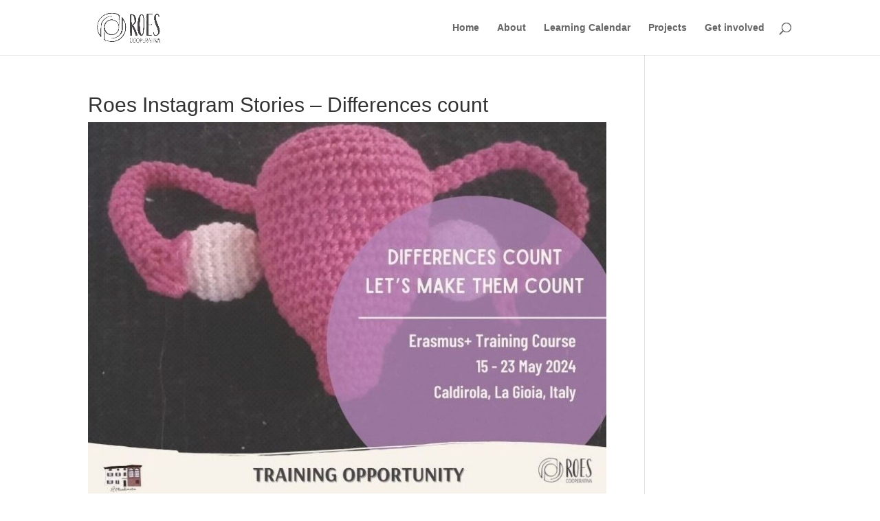

--- FILE ---
content_type: text/css
request_url: https://roes.coop/wp-content/et-cache/global/et-divi-customizer-global.min.css?ver=1769694303
body_size: 174
content:
.colorize img{-webkit-filter:grayscale(100%);filter:grayscale(100%);opacity:.9}.colorize img:hover{-webkit-filter:grayscale(0%);filter:grayscale(0%);opacity:1}.grayscale img{-webkit-filter:grayscale(0%);filter:grayscale(0%);opacity:1}.grayscale img:hover{-webkit-filter:grayscale(100%);filter:grayscale(100%);opacity:0.9}.et-zoom-in.et_pb_image:hover img,.et-zoom-in .et_pb_image_wrap:hover img,.et-zoom-in a:hover img{transform:scale(1.1);transition:all 2s 0s ease}.et-zoom-in,.et-zoom-in a{overflow:hidden}.et-zoom-in.et_pb_image img,.et-zoom-in .et_pb_image_wrap img,.et-zoom-in a img{transition:all 1s 0s ease}@media print{body *{display:none}form#printable-form{display:block!important}form#printable-form input[type="text"],form#printable-form input[type="number"],form#printable-form textarea{border:1px solid #000;padding:5px;margin:5px;font-size:12px}form#printable-form fieldset{border:1px solid #000;margin:10px 0;padding:10px}form#printable-form legend{font-weight:bold}